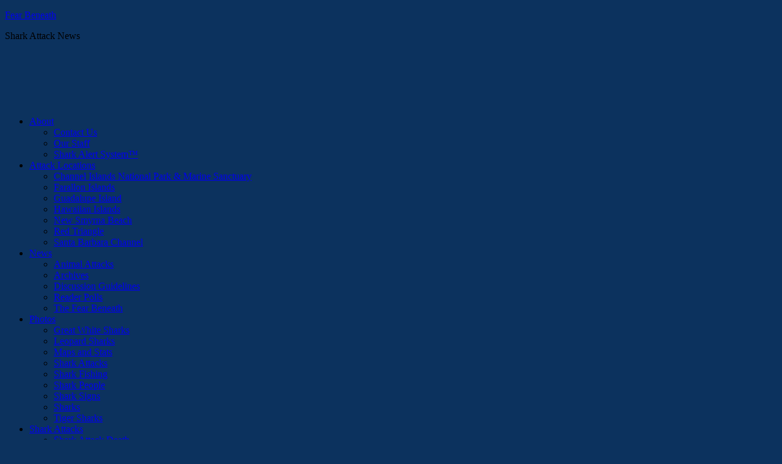

--- FILE ---
content_type: text/html; charset=utf-8
request_url: https://www.google.com/recaptcha/api2/aframe
body_size: 269
content:
<!DOCTYPE HTML><html><head><meta http-equiv="content-type" content="text/html; charset=UTF-8"></head><body><script nonce="yw9hhQZ3nJLXSpDrBXX25A">/** Anti-fraud and anti-abuse applications only. See google.com/recaptcha */ try{var clients={'sodar':'https://pagead2.googlesyndication.com/pagead/sodar?'};window.addEventListener("message",function(a){try{if(a.source===window.parent){var b=JSON.parse(a.data);var c=clients[b['id']];if(c){var d=document.createElement('img');d.src=c+b['params']+'&rc='+(localStorage.getItem("rc::a")?sessionStorage.getItem("rc::b"):"");window.document.body.appendChild(d);sessionStorage.setItem("rc::e",parseInt(sessionStorage.getItem("rc::e")||0)+1);localStorage.setItem("rc::h",'1766714851815');}}}catch(b){}});window.parent.postMessage("_grecaptcha_ready", "*");}catch(b){}</script></body></html>